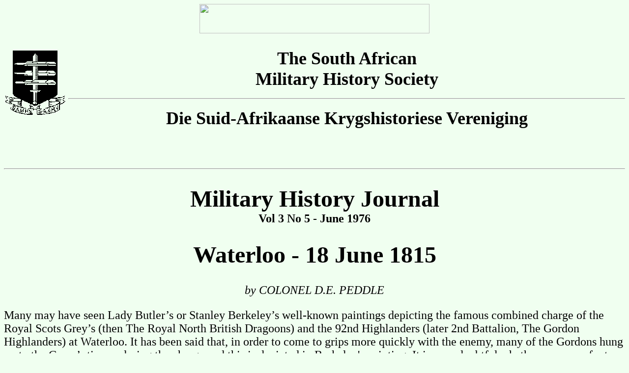

--- FILE ---
content_type: text/html
request_url: http://samilitaryhistory.org/vol035dp.html
body_size: 9817
content:
<!DOCTYPE HTML PUBLIC "-//W3C//DTD HTML 3.2//EN">
<HTML>
<HEAD>
   <TITLE>South African Military History Society - Journal- Waterloo � 18 June 1815</TITLE>
   <META NAME="GENERATOR" CONTENT="Mozilla/3.04Gold (Win16; I) [Netscape]">
<meta name="viewport" content="width=device-width, initial-scale=1.0">

<!-- Global site tag (gtag.js) - Google Analytics MHS tag -->
<script async src="https://www.googletagmanager.com/gtag/js?id=G-82PC1TMCBZ"></script>
<script>
  window.dataLayer = window.dataLayer || [];
  function gtag(){dataLayer.push(arguments);}
  gtag('js', new Date());

  gtag('config', 'G-82PC1TMCBZ');
</script>


</HEAD>
<!---scan 1 may 2005--->
<BODY BGCOLOR="#F0FFF0">
<CENTER>
<a href="http://samilitaryhistory.org/message3.html">
<IMG SRC="http://rapidttp.co.za/milhist/banner/banner3.jpg" HEIGHT=60 WIDTH=468></a>
</P></CENTER>
<font size=+2>


<CENTER><P><!--- 31 March 2005 ---></P></CENTER>
<H2 ALIGN=CENTER><IMG SRC="mhslogo1.gif" HEIGHT=140 WIDTH=128 ALIGN=LEFT>
The South African<BR>
Military History Society<BR>
<HR>Die Suid-Afrikaanse Krygshistoriese Vereniging</H2>
<CENTER><P><BR clear=all>
<HR></P></CENTER>

<H1 ALIGN=CENTER>Military History Journal <br><FONT SIZE=+2>Vol 3 No 5 - June 1976</FONT></H1>
<H1 ALIGN=CENTER>Waterloo - 18 June 1815</H1>
<CENTER><P><I><FONT SIZE=+2>by COLONEL D.E. PEDDLE</FONT></i></center><P>
	Many may have seen Lady Butler�s or Stanley
Berkeley�s well-known paintings depicting the famous
combined charge of the Royal Scots Grey�s (then The
Royal North British Dragoons) and the 92nd Highlanders 
(later 2nd Battalion, The Gordon Highlanders) at
Waterloo. It has been said that, in order to come to grips
more quickly with the enemy, many of the Gordons
hung on to the Greys� stirrups during the charge and
this is depicted in Berkeley's painting. It is very doubtful
whether a man on foot could hold on to the stirrup of a
galloping horse without at least risking injury to 
himself, and research undertaken a few years ago by both
the Scots Grey�s and the Gordons has debunked the
whole idea. It remains nevertheless a nice bit of military
mythology, originated and perpetuated by an impressionistic 
artist who was nowhere near the scene he
portrayed � as is so often the case. It is believed too that,
after Waterloo, some of the Scots Grey�s had the figures
�92� stamped on their stirrup-irons in commemoration
of the charge but, from enquiries made recently at the
Grey�s� Regimental Museum in Edinburgh, it seems that
this never became a custom in that regiment. The
French eagle, captured during the charge by Sgt (later
Ensign) Ewart of the Greys and which subsequently
formed part of the Scots Grey�s badge, is now in the
Scottish United Services Museum in the Castle at Edinburgh.<P>
	A less well-known fact concerning these two famous
Scottish regiments is that, almost a century later, in
September 1914, the Waterloo charge was re-enacted
when two squadrons of the Greys and some men of the
Gordon Highlanders together charged a German advance 
guard at St Quentin driving the British retreat
from Belgium. Also little-known is that, during the
Anglo-Boer War and in the early stages of World War I
when they still fought as cavalry, the Scots Greys stained
their famous grey horses brown to render them less
conspicuous.<P>
	On 2 July 1971, The Royal Scots Greys and the 3rd
Carabineers were amalgamated to form an armoured
car regiment � The Royal Scots Dragoon Guards
(Carabineers and Greys) � and the last of Napoleon�s
�ces terribles chevaux gris� finally disappeared.
Nevertheless, the link between this new regiment,
which has retained many of the customs and traditions
of the older regiments from which it was formed, and
the Gordon Highlanders remains strong, and both
celebrate �Waterloo Day� on 18 June each year. There is
much to be said for the preservation of regimental
customs and traditions, and little against it that is valid.<P>
	The letter, a copy of which is published below, by kind
permission of the Gordon Highlanders to whom grateful 
acknowledgment is made, was written a few years
after Waterloo by Maj Robert Winchester. As a subaltern 
in No.9 Company of the 92nd Highlanders, Winchester 
took part in the charge. Soon after the battle he
was promoted captain and given command of his company 
which then became known as �Winchester�s Company�, 
and is shown as such on the Gordon Highlanders�
Waterloo Medal Roll.<P>
	�Sir � In reference to your letter of 6th inst. I beg to
inform you that, towards the left of our position on the
18th June and immediately in front of where the 92nd
was stationed at the commencement of the battle, was a
grass field which went all the way from the hedge down
to the Channel which divides the Valley between 
La-Haye-Sainte and La-Belle-Alliance and, indeed, I think
the whole of the ground in front of our position from
the road at La-Haye-Sainte to the enclosures at
Papelotte was a grass field � the position to the left of the
road which the troops stood upon previous to the battle
commencing had had a crop of grain on it, but which
had been cut down before we took up our ground on
the afternoon of the 17th � to the rear of the left of our
position where the 92nd stood was a clover field.<P>
	At the commencement of the action, 20 minutes to 11
a.m., a Corps of Belgians of from 8 000 to 10 000 men
was formed in the line in front of the 5th Division, but
soon after they were attacked and, their skirmishers
driven in on their line, the whole of them retired
through the action. After this the enemy made several
attacks on the 5th Division � about 2 or 3 o�clock in the
afternoon, a Column between 3 000 and 4 000 men
advanced to the hedge at the roadside which leads from
the main road near La-Haye-Sainte beyond the left of
our position � previous to this, we had been lying down
under cover of the position, when they were immediately 
ordered to stand to their arms, Major General Sir 
Denis Pack calling out at the same time �92nd
everything has given way on your right and left, and you
must charge this Column�, upon which he ordered four
deep to be formed and closed in to the centre. The
Regiment, which was then within about 20 yards of the
Column, fired a volley into them. The enemy, on reaching 
the hedge on the other side of the road, had ordered
arms and were in the act of shouldering them when they
received the volley from the 92nd. The Scots Greys
came up at this moment and, doubling round our flanks
and through our centre where openings were made for
them both Regiments charged together calling �Vive
Scotland for ever�, and the Scots Greys actually walked
over this Column and in less than three minutes it was
totally destroyed �2 000, besides killed and wounded of
them having been made prisoners and two of their
Eagles captured. The grass field in which the enemy was
formed, which was only the instant before as green and
smooth as the 15 acres in the Phoenix Park, was in a few
minutes covered with killed and wounded � knap-sacks
and their contents, arms and accoutrements, etc. etc. so
literally strewed over, that to avoid stepping on either
one or other was quite impossible � in fact, one could
hardly believe, had he not witnessed it, that such complete 
destruction could have been effected in so short a
time � some of the French soldiers who were lying
wounded were calling out, �Vive l'Empereur�, and
others firing their musquets at our men who had 
advanced past them in pursuit of the flying enemy. The
Regiment was then recalled and formed up on its
former ground � soon afterwards the enemy commenced 
a cannonade and an attack with his infantry
and Light Troops, supported by his Cavalry along our
whole line, which continued without interruption until
about the time he made his last great effort near 
La-Haye-Sainte, during the greater part of which time the
92nd was formed in Square.<P>
	When the Imperial Guards were advancing to attack
the left centre (see Lord Wellington�s Disputes of the
Battle of Waterloo) of our position near La-Haye-Sainte, 
the 92nd Highlanders, who were then near the
extreme left of the line, were ordered up to the left of
the main road near La-Haye-Sainte, they moved in a
column at quarter distance and, when about half-way
between the left and the road, a shell fell in the midst of
the column � the Companies in rear of it faced about
and doubled to the rear until it had burst, then faced
about again and doubled up again to their proper 
distance from the leading divisions without any word of
command having been given.<P>
	Just as we arrived at the left of the road, our Troops
were in the act of charging the enemy and driving him
from the crest of our position, which he had gained a
short time before, the rush of the enemy was so great
that it forced them, together with some of our guns
(from which he had previously driven our gunners) into
a sand-pit on the left of the road near La-Haye-Sainte �
upon this, the enemy retired in great confusion lining
the opposite side of the pit, the hedge and the farm of
La-Haye-Sainte with their skirmishers. About this time
(between 7 and 8 o�clock p.m.) the fire of the Prussians
informed us of their advance from the wood upon the
right of the enemy near Planchenoit. Soon after this I
was wounded and obliged to quit the field.�<P>

<p><hr>
<P>Return to <A HREF="journal.html">Journal Index</A> OR <A HREF="index.html">Society's Home page</A></P>
<ADDRESS><A HREF="http://samilitaryhistory.org">South African
Military History Society </A>/<A HREF="mailto:scribe@samilitaryhistory.org">
scribe@samilitaryhistory.org</A></ADDRESS>
